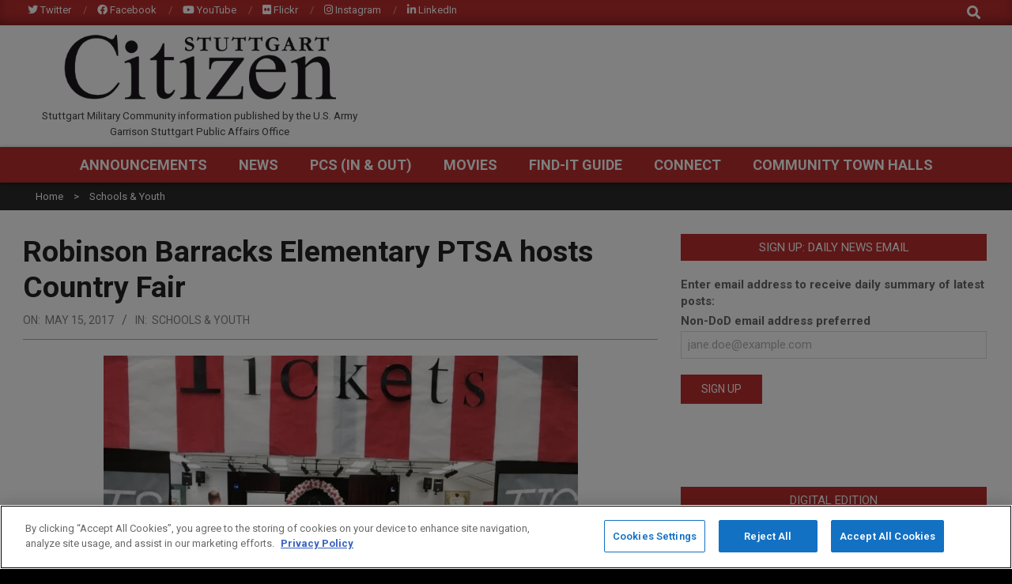

--- FILE ---
content_type: text/html; charset=utf-8
request_url: https://www.google.com/recaptcha/api2/anchor?ar=1&k=6Le6pYIUAAAAANF2osfkAIlAcsu2oyw30_uwpuEC&co=aHR0cHM6Ly93d3cuc3R1dHRnYXJ0Y2l0aXplbi5jb206NDQz&hl=en&v=PoyoqOPhxBO7pBk68S4YbpHZ&size=invisible&anchor-ms=20000&execute-ms=30000&cb=oxxpp6l0s11a
body_size: 48799
content:
<!DOCTYPE HTML><html dir="ltr" lang="en"><head><meta http-equiv="Content-Type" content="text/html; charset=UTF-8">
<meta http-equiv="X-UA-Compatible" content="IE=edge">
<title>reCAPTCHA</title>
<style type="text/css">
/* cyrillic-ext */
@font-face {
  font-family: 'Roboto';
  font-style: normal;
  font-weight: 400;
  font-stretch: 100%;
  src: url(//fonts.gstatic.com/s/roboto/v48/KFO7CnqEu92Fr1ME7kSn66aGLdTylUAMa3GUBHMdazTgWw.woff2) format('woff2');
  unicode-range: U+0460-052F, U+1C80-1C8A, U+20B4, U+2DE0-2DFF, U+A640-A69F, U+FE2E-FE2F;
}
/* cyrillic */
@font-face {
  font-family: 'Roboto';
  font-style: normal;
  font-weight: 400;
  font-stretch: 100%;
  src: url(//fonts.gstatic.com/s/roboto/v48/KFO7CnqEu92Fr1ME7kSn66aGLdTylUAMa3iUBHMdazTgWw.woff2) format('woff2');
  unicode-range: U+0301, U+0400-045F, U+0490-0491, U+04B0-04B1, U+2116;
}
/* greek-ext */
@font-face {
  font-family: 'Roboto';
  font-style: normal;
  font-weight: 400;
  font-stretch: 100%;
  src: url(//fonts.gstatic.com/s/roboto/v48/KFO7CnqEu92Fr1ME7kSn66aGLdTylUAMa3CUBHMdazTgWw.woff2) format('woff2');
  unicode-range: U+1F00-1FFF;
}
/* greek */
@font-face {
  font-family: 'Roboto';
  font-style: normal;
  font-weight: 400;
  font-stretch: 100%;
  src: url(//fonts.gstatic.com/s/roboto/v48/KFO7CnqEu92Fr1ME7kSn66aGLdTylUAMa3-UBHMdazTgWw.woff2) format('woff2');
  unicode-range: U+0370-0377, U+037A-037F, U+0384-038A, U+038C, U+038E-03A1, U+03A3-03FF;
}
/* math */
@font-face {
  font-family: 'Roboto';
  font-style: normal;
  font-weight: 400;
  font-stretch: 100%;
  src: url(//fonts.gstatic.com/s/roboto/v48/KFO7CnqEu92Fr1ME7kSn66aGLdTylUAMawCUBHMdazTgWw.woff2) format('woff2');
  unicode-range: U+0302-0303, U+0305, U+0307-0308, U+0310, U+0312, U+0315, U+031A, U+0326-0327, U+032C, U+032F-0330, U+0332-0333, U+0338, U+033A, U+0346, U+034D, U+0391-03A1, U+03A3-03A9, U+03B1-03C9, U+03D1, U+03D5-03D6, U+03F0-03F1, U+03F4-03F5, U+2016-2017, U+2034-2038, U+203C, U+2040, U+2043, U+2047, U+2050, U+2057, U+205F, U+2070-2071, U+2074-208E, U+2090-209C, U+20D0-20DC, U+20E1, U+20E5-20EF, U+2100-2112, U+2114-2115, U+2117-2121, U+2123-214F, U+2190, U+2192, U+2194-21AE, U+21B0-21E5, U+21F1-21F2, U+21F4-2211, U+2213-2214, U+2216-22FF, U+2308-230B, U+2310, U+2319, U+231C-2321, U+2336-237A, U+237C, U+2395, U+239B-23B7, U+23D0, U+23DC-23E1, U+2474-2475, U+25AF, U+25B3, U+25B7, U+25BD, U+25C1, U+25CA, U+25CC, U+25FB, U+266D-266F, U+27C0-27FF, U+2900-2AFF, U+2B0E-2B11, U+2B30-2B4C, U+2BFE, U+3030, U+FF5B, U+FF5D, U+1D400-1D7FF, U+1EE00-1EEFF;
}
/* symbols */
@font-face {
  font-family: 'Roboto';
  font-style: normal;
  font-weight: 400;
  font-stretch: 100%;
  src: url(//fonts.gstatic.com/s/roboto/v48/KFO7CnqEu92Fr1ME7kSn66aGLdTylUAMaxKUBHMdazTgWw.woff2) format('woff2');
  unicode-range: U+0001-000C, U+000E-001F, U+007F-009F, U+20DD-20E0, U+20E2-20E4, U+2150-218F, U+2190, U+2192, U+2194-2199, U+21AF, U+21E6-21F0, U+21F3, U+2218-2219, U+2299, U+22C4-22C6, U+2300-243F, U+2440-244A, U+2460-24FF, U+25A0-27BF, U+2800-28FF, U+2921-2922, U+2981, U+29BF, U+29EB, U+2B00-2BFF, U+4DC0-4DFF, U+FFF9-FFFB, U+10140-1018E, U+10190-1019C, U+101A0, U+101D0-101FD, U+102E0-102FB, U+10E60-10E7E, U+1D2C0-1D2D3, U+1D2E0-1D37F, U+1F000-1F0FF, U+1F100-1F1AD, U+1F1E6-1F1FF, U+1F30D-1F30F, U+1F315, U+1F31C, U+1F31E, U+1F320-1F32C, U+1F336, U+1F378, U+1F37D, U+1F382, U+1F393-1F39F, U+1F3A7-1F3A8, U+1F3AC-1F3AF, U+1F3C2, U+1F3C4-1F3C6, U+1F3CA-1F3CE, U+1F3D4-1F3E0, U+1F3ED, U+1F3F1-1F3F3, U+1F3F5-1F3F7, U+1F408, U+1F415, U+1F41F, U+1F426, U+1F43F, U+1F441-1F442, U+1F444, U+1F446-1F449, U+1F44C-1F44E, U+1F453, U+1F46A, U+1F47D, U+1F4A3, U+1F4B0, U+1F4B3, U+1F4B9, U+1F4BB, U+1F4BF, U+1F4C8-1F4CB, U+1F4D6, U+1F4DA, U+1F4DF, U+1F4E3-1F4E6, U+1F4EA-1F4ED, U+1F4F7, U+1F4F9-1F4FB, U+1F4FD-1F4FE, U+1F503, U+1F507-1F50B, U+1F50D, U+1F512-1F513, U+1F53E-1F54A, U+1F54F-1F5FA, U+1F610, U+1F650-1F67F, U+1F687, U+1F68D, U+1F691, U+1F694, U+1F698, U+1F6AD, U+1F6B2, U+1F6B9-1F6BA, U+1F6BC, U+1F6C6-1F6CF, U+1F6D3-1F6D7, U+1F6E0-1F6EA, U+1F6F0-1F6F3, U+1F6F7-1F6FC, U+1F700-1F7FF, U+1F800-1F80B, U+1F810-1F847, U+1F850-1F859, U+1F860-1F887, U+1F890-1F8AD, U+1F8B0-1F8BB, U+1F8C0-1F8C1, U+1F900-1F90B, U+1F93B, U+1F946, U+1F984, U+1F996, U+1F9E9, U+1FA00-1FA6F, U+1FA70-1FA7C, U+1FA80-1FA89, U+1FA8F-1FAC6, U+1FACE-1FADC, U+1FADF-1FAE9, U+1FAF0-1FAF8, U+1FB00-1FBFF;
}
/* vietnamese */
@font-face {
  font-family: 'Roboto';
  font-style: normal;
  font-weight: 400;
  font-stretch: 100%;
  src: url(//fonts.gstatic.com/s/roboto/v48/KFO7CnqEu92Fr1ME7kSn66aGLdTylUAMa3OUBHMdazTgWw.woff2) format('woff2');
  unicode-range: U+0102-0103, U+0110-0111, U+0128-0129, U+0168-0169, U+01A0-01A1, U+01AF-01B0, U+0300-0301, U+0303-0304, U+0308-0309, U+0323, U+0329, U+1EA0-1EF9, U+20AB;
}
/* latin-ext */
@font-face {
  font-family: 'Roboto';
  font-style: normal;
  font-weight: 400;
  font-stretch: 100%;
  src: url(//fonts.gstatic.com/s/roboto/v48/KFO7CnqEu92Fr1ME7kSn66aGLdTylUAMa3KUBHMdazTgWw.woff2) format('woff2');
  unicode-range: U+0100-02BA, U+02BD-02C5, U+02C7-02CC, U+02CE-02D7, U+02DD-02FF, U+0304, U+0308, U+0329, U+1D00-1DBF, U+1E00-1E9F, U+1EF2-1EFF, U+2020, U+20A0-20AB, U+20AD-20C0, U+2113, U+2C60-2C7F, U+A720-A7FF;
}
/* latin */
@font-face {
  font-family: 'Roboto';
  font-style: normal;
  font-weight: 400;
  font-stretch: 100%;
  src: url(//fonts.gstatic.com/s/roboto/v48/KFO7CnqEu92Fr1ME7kSn66aGLdTylUAMa3yUBHMdazQ.woff2) format('woff2');
  unicode-range: U+0000-00FF, U+0131, U+0152-0153, U+02BB-02BC, U+02C6, U+02DA, U+02DC, U+0304, U+0308, U+0329, U+2000-206F, U+20AC, U+2122, U+2191, U+2193, U+2212, U+2215, U+FEFF, U+FFFD;
}
/* cyrillic-ext */
@font-face {
  font-family: 'Roboto';
  font-style: normal;
  font-weight: 500;
  font-stretch: 100%;
  src: url(//fonts.gstatic.com/s/roboto/v48/KFO7CnqEu92Fr1ME7kSn66aGLdTylUAMa3GUBHMdazTgWw.woff2) format('woff2');
  unicode-range: U+0460-052F, U+1C80-1C8A, U+20B4, U+2DE0-2DFF, U+A640-A69F, U+FE2E-FE2F;
}
/* cyrillic */
@font-face {
  font-family: 'Roboto';
  font-style: normal;
  font-weight: 500;
  font-stretch: 100%;
  src: url(//fonts.gstatic.com/s/roboto/v48/KFO7CnqEu92Fr1ME7kSn66aGLdTylUAMa3iUBHMdazTgWw.woff2) format('woff2');
  unicode-range: U+0301, U+0400-045F, U+0490-0491, U+04B0-04B1, U+2116;
}
/* greek-ext */
@font-face {
  font-family: 'Roboto';
  font-style: normal;
  font-weight: 500;
  font-stretch: 100%;
  src: url(//fonts.gstatic.com/s/roboto/v48/KFO7CnqEu92Fr1ME7kSn66aGLdTylUAMa3CUBHMdazTgWw.woff2) format('woff2');
  unicode-range: U+1F00-1FFF;
}
/* greek */
@font-face {
  font-family: 'Roboto';
  font-style: normal;
  font-weight: 500;
  font-stretch: 100%;
  src: url(//fonts.gstatic.com/s/roboto/v48/KFO7CnqEu92Fr1ME7kSn66aGLdTylUAMa3-UBHMdazTgWw.woff2) format('woff2');
  unicode-range: U+0370-0377, U+037A-037F, U+0384-038A, U+038C, U+038E-03A1, U+03A3-03FF;
}
/* math */
@font-face {
  font-family: 'Roboto';
  font-style: normal;
  font-weight: 500;
  font-stretch: 100%;
  src: url(//fonts.gstatic.com/s/roboto/v48/KFO7CnqEu92Fr1ME7kSn66aGLdTylUAMawCUBHMdazTgWw.woff2) format('woff2');
  unicode-range: U+0302-0303, U+0305, U+0307-0308, U+0310, U+0312, U+0315, U+031A, U+0326-0327, U+032C, U+032F-0330, U+0332-0333, U+0338, U+033A, U+0346, U+034D, U+0391-03A1, U+03A3-03A9, U+03B1-03C9, U+03D1, U+03D5-03D6, U+03F0-03F1, U+03F4-03F5, U+2016-2017, U+2034-2038, U+203C, U+2040, U+2043, U+2047, U+2050, U+2057, U+205F, U+2070-2071, U+2074-208E, U+2090-209C, U+20D0-20DC, U+20E1, U+20E5-20EF, U+2100-2112, U+2114-2115, U+2117-2121, U+2123-214F, U+2190, U+2192, U+2194-21AE, U+21B0-21E5, U+21F1-21F2, U+21F4-2211, U+2213-2214, U+2216-22FF, U+2308-230B, U+2310, U+2319, U+231C-2321, U+2336-237A, U+237C, U+2395, U+239B-23B7, U+23D0, U+23DC-23E1, U+2474-2475, U+25AF, U+25B3, U+25B7, U+25BD, U+25C1, U+25CA, U+25CC, U+25FB, U+266D-266F, U+27C0-27FF, U+2900-2AFF, U+2B0E-2B11, U+2B30-2B4C, U+2BFE, U+3030, U+FF5B, U+FF5D, U+1D400-1D7FF, U+1EE00-1EEFF;
}
/* symbols */
@font-face {
  font-family: 'Roboto';
  font-style: normal;
  font-weight: 500;
  font-stretch: 100%;
  src: url(//fonts.gstatic.com/s/roboto/v48/KFO7CnqEu92Fr1ME7kSn66aGLdTylUAMaxKUBHMdazTgWw.woff2) format('woff2');
  unicode-range: U+0001-000C, U+000E-001F, U+007F-009F, U+20DD-20E0, U+20E2-20E4, U+2150-218F, U+2190, U+2192, U+2194-2199, U+21AF, U+21E6-21F0, U+21F3, U+2218-2219, U+2299, U+22C4-22C6, U+2300-243F, U+2440-244A, U+2460-24FF, U+25A0-27BF, U+2800-28FF, U+2921-2922, U+2981, U+29BF, U+29EB, U+2B00-2BFF, U+4DC0-4DFF, U+FFF9-FFFB, U+10140-1018E, U+10190-1019C, U+101A0, U+101D0-101FD, U+102E0-102FB, U+10E60-10E7E, U+1D2C0-1D2D3, U+1D2E0-1D37F, U+1F000-1F0FF, U+1F100-1F1AD, U+1F1E6-1F1FF, U+1F30D-1F30F, U+1F315, U+1F31C, U+1F31E, U+1F320-1F32C, U+1F336, U+1F378, U+1F37D, U+1F382, U+1F393-1F39F, U+1F3A7-1F3A8, U+1F3AC-1F3AF, U+1F3C2, U+1F3C4-1F3C6, U+1F3CA-1F3CE, U+1F3D4-1F3E0, U+1F3ED, U+1F3F1-1F3F3, U+1F3F5-1F3F7, U+1F408, U+1F415, U+1F41F, U+1F426, U+1F43F, U+1F441-1F442, U+1F444, U+1F446-1F449, U+1F44C-1F44E, U+1F453, U+1F46A, U+1F47D, U+1F4A3, U+1F4B0, U+1F4B3, U+1F4B9, U+1F4BB, U+1F4BF, U+1F4C8-1F4CB, U+1F4D6, U+1F4DA, U+1F4DF, U+1F4E3-1F4E6, U+1F4EA-1F4ED, U+1F4F7, U+1F4F9-1F4FB, U+1F4FD-1F4FE, U+1F503, U+1F507-1F50B, U+1F50D, U+1F512-1F513, U+1F53E-1F54A, U+1F54F-1F5FA, U+1F610, U+1F650-1F67F, U+1F687, U+1F68D, U+1F691, U+1F694, U+1F698, U+1F6AD, U+1F6B2, U+1F6B9-1F6BA, U+1F6BC, U+1F6C6-1F6CF, U+1F6D3-1F6D7, U+1F6E0-1F6EA, U+1F6F0-1F6F3, U+1F6F7-1F6FC, U+1F700-1F7FF, U+1F800-1F80B, U+1F810-1F847, U+1F850-1F859, U+1F860-1F887, U+1F890-1F8AD, U+1F8B0-1F8BB, U+1F8C0-1F8C1, U+1F900-1F90B, U+1F93B, U+1F946, U+1F984, U+1F996, U+1F9E9, U+1FA00-1FA6F, U+1FA70-1FA7C, U+1FA80-1FA89, U+1FA8F-1FAC6, U+1FACE-1FADC, U+1FADF-1FAE9, U+1FAF0-1FAF8, U+1FB00-1FBFF;
}
/* vietnamese */
@font-face {
  font-family: 'Roboto';
  font-style: normal;
  font-weight: 500;
  font-stretch: 100%;
  src: url(//fonts.gstatic.com/s/roboto/v48/KFO7CnqEu92Fr1ME7kSn66aGLdTylUAMa3OUBHMdazTgWw.woff2) format('woff2');
  unicode-range: U+0102-0103, U+0110-0111, U+0128-0129, U+0168-0169, U+01A0-01A1, U+01AF-01B0, U+0300-0301, U+0303-0304, U+0308-0309, U+0323, U+0329, U+1EA0-1EF9, U+20AB;
}
/* latin-ext */
@font-face {
  font-family: 'Roboto';
  font-style: normal;
  font-weight: 500;
  font-stretch: 100%;
  src: url(//fonts.gstatic.com/s/roboto/v48/KFO7CnqEu92Fr1ME7kSn66aGLdTylUAMa3KUBHMdazTgWw.woff2) format('woff2');
  unicode-range: U+0100-02BA, U+02BD-02C5, U+02C7-02CC, U+02CE-02D7, U+02DD-02FF, U+0304, U+0308, U+0329, U+1D00-1DBF, U+1E00-1E9F, U+1EF2-1EFF, U+2020, U+20A0-20AB, U+20AD-20C0, U+2113, U+2C60-2C7F, U+A720-A7FF;
}
/* latin */
@font-face {
  font-family: 'Roboto';
  font-style: normal;
  font-weight: 500;
  font-stretch: 100%;
  src: url(//fonts.gstatic.com/s/roboto/v48/KFO7CnqEu92Fr1ME7kSn66aGLdTylUAMa3yUBHMdazQ.woff2) format('woff2');
  unicode-range: U+0000-00FF, U+0131, U+0152-0153, U+02BB-02BC, U+02C6, U+02DA, U+02DC, U+0304, U+0308, U+0329, U+2000-206F, U+20AC, U+2122, U+2191, U+2193, U+2212, U+2215, U+FEFF, U+FFFD;
}
/* cyrillic-ext */
@font-face {
  font-family: 'Roboto';
  font-style: normal;
  font-weight: 900;
  font-stretch: 100%;
  src: url(//fonts.gstatic.com/s/roboto/v48/KFO7CnqEu92Fr1ME7kSn66aGLdTylUAMa3GUBHMdazTgWw.woff2) format('woff2');
  unicode-range: U+0460-052F, U+1C80-1C8A, U+20B4, U+2DE0-2DFF, U+A640-A69F, U+FE2E-FE2F;
}
/* cyrillic */
@font-face {
  font-family: 'Roboto';
  font-style: normal;
  font-weight: 900;
  font-stretch: 100%;
  src: url(//fonts.gstatic.com/s/roboto/v48/KFO7CnqEu92Fr1ME7kSn66aGLdTylUAMa3iUBHMdazTgWw.woff2) format('woff2');
  unicode-range: U+0301, U+0400-045F, U+0490-0491, U+04B0-04B1, U+2116;
}
/* greek-ext */
@font-face {
  font-family: 'Roboto';
  font-style: normal;
  font-weight: 900;
  font-stretch: 100%;
  src: url(//fonts.gstatic.com/s/roboto/v48/KFO7CnqEu92Fr1ME7kSn66aGLdTylUAMa3CUBHMdazTgWw.woff2) format('woff2');
  unicode-range: U+1F00-1FFF;
}
/* greek */
@font-face {
  font-family: 'Roboto';
  font-style: normal;
  font-weight: 900;
  font-stretch: 100%;
  src: url(//fonts.gstatic.com/s/roboto/v48/KFO7CnqEu92Fr1ME7kSn66aGLdTylUAMa3-UBHMdazTgWw.woff2) format('woff2');
  unicode-range: U+0370-0377, U+037A-037F, U+0384-038A, U+038C, U+038E-03A1, U+03A3-03FF;
}
/* math */
@font-face {
  font-family: 'Roboto';
  font-style: normal;
  font-weight: 900;
  font-stretch: 100%;
  src: url(//fonts.gstatic.com/s/roboto/v48/KFO7CnqEu92Fr1ME7kSn66aGLdTylUAMawCUBHMdazTgWw.woff2) format('woff2');
  unicode-range: U+0302-0303, U+0305, U+0307-0308, U+0310, U+0312, U+0315, U+031A, U+0326-0327, U+032C, U+032F-0330, U+0332-0333, U+0338, U+033A, U+0346, U+034D, U+0391-03A1, U+03A3-03A9, U+03B1-03C9, U+03D1, U+03D5-03D6, U+03F0-03F1, U+03F4-03F5, U+2016-2017, U+2034-2038, U+203C, U+2040, U+2043, U+2047, U+2050, U+2057, U+205F, U+2070-2071, U+2074-208E, U+2090-209C, U+20D0-20DC, U+20E1, U+20E5-20EF, U+2100-2112, U+2114-2115, U+2117-2121, U+2123-214F, U+2190, U+2192, U+2194-21AE, U+21B0-21E5, U+21F1-21F2, U+21F4-2211, U+2213-2214, U+2216-22FF, U+2308-230B, U+2310, U+2319, U+231C-2321, U+2336-237A, U+237C, U+2395, U+239B-23B7, U+23D0, U+23DC-23E1, U+2474-2475, U+25AF, U+25B3, U+25B7, U+25BD, U+25C1, U+25CA, U+25CC, U+25FB, U+266D-266F, U+27C0-27FF, U+2900-2AFF, U+2B0E-2B11, U+2B30-2B4C, U+2BFE, U+3030, U+FF5B, U+FF5D, U+1D400-1D7FF, U+1EE00-1EEFF;
}
/* symbols */
@font-face {
  font-family: 'Roboto';
  font-style: normal;
  font-weight: 900;
  font-stretch: 100%;
  src: url(//fonts.gstatic.com/s/roboto/v48/KFO7CnqEu92Fr1ME7kSn66aGLdTylUAMaxKUBHMdazTgWw.woff2) format('woff2');
  unicode-range: U+0001-000C, U+000E-001F, U+007F-009F, U+20DD-20E0, U+20E2-20E4, U+2150-218F, U+2190, U+2192, U+2194-2199, U+21AF, U+21E6-21F0, U+21F3, U+2218-2219, U+2299, U+22C4-22C6, U+2300-243F, U+2440-244A, U+2460-24FF, U+25A0-27BF, U+2800-28FF, U+2921-2922, U+2981, U+29BF, U+29EB, U+2B00-2BFF, U+4DC0-4DFF, U+FFF9-FFFB, U+10140-1018E, U+10190-1019C, U+101A0, U+101D0-101FD, U+102E0-102FB, U+10E60-10E7E, U+1D2C0-1D2D3, U+1D2E0-1D37F, U+1F000-1F0FF, U+1F100-1F1AD, U+1F1E6-1F1FF, U+1F30D-1F30F, U+1F315, U+1F31C, U+1F31E, U+1F320-1F32C, U+1F336, U+1F378, U+1F37D, U+1F382, U+1F393-1F39F, U+1F3A7-1F3A8, U+1F3AC-1F3AF, U+1F3C2, U+1F3C4-1F3C6, U+1F3CA-1F3CE, U+1F3D4-1F3E0, U+1F3ED, U+1F3F1-1F3F3, U+1F3F5-1F3F7, U+1F408, U+1F415, U+1F41F, U+1F426, U+1F43F, U+1F441-1F442, U+1F444, U+1F446-1F449, U+1F44C-1F44E, U+1F453, U+1F46A, U+1F47D, U+1F4A3, U+1F4B0, U+1F4B3, U+1F4B9, U+1F4BB, U+1F4BF, U+1F4C8-1F4CB, U+1F4D6, U+1F4DA, U+1F4DF, U+1F4E3-1F4E6, U+1F4EA-1F4ED, U+1F4F7, U+1F4F9-1F4FB, U+1F4FD-1F4FE, U+1F503, U+1F507-1F50B, U+1F50D, U+1F512-1F513, U+1F53E-1F54A, U+1F54F-1F5FA, U+1F610, U+1F650-1F67F, U+1F687, U+1F68D, U+1F691, U+1F694, U+1F698, U+1F6AD, U+1F6B2, U+1F6B9-1F6BA, U+1F6BC, U+1F6C6-1F6CF, U+1F6D3-1F6D7, U+1F6E0-1F6EA, U+1F6F0-1F6F3, U+1F6F7-1F6FC, U+1F700-1F7FF, U+1F800-1F80B, U+1F810-1F847, U+1F850-1F859, U+1F860-1F887, U+1F890-1F8AD, U+1F8B0-1F8BB, U+1F8C0-1F8C1, U+1F900-1F90B, U+1F93B, U+1F946, U+1F984, U+1F996, U+1F9E9, U+1FA00-1FA6F, U+1FA70-1FA7C, U+1FA80-1FA89, U+1FA8F-1FAC6, U+1FACE-1FADC, U+1FADF-1FAE9, U+1FAF0-1FAF8, U+1FB00-1FBFF;
}
/* vietnamese */
@font-face {
  font-family: 'Roboto';
  font-style: normal;
  font-weight: 900;
  font-stretch: 100%;
  src: url(//fonts.gstatic.com/s/roboto/v48/KFO7CnqEu92Fr1ME7kSn66aGLdTylUAMa3OUBHMdazTgWw.woff2) format('woff2');
  unicode-range: U+0102-0103, U+0110-0111, U+0128-0129, U+0168-0169, U+01A0-01A1, U+01AF-01B0, U+0300-0301, U+0303-0304, U+0308-0309, U+0323, U+0329, U+1EA0-1EF9, U+20AB;
}
/* latin-ext */
@font-face {
  font-family: 'Roboto';
  font-style: normal;
  font-weight: 900;
  font-stretch: 100%;
  src: url(//fonts.gstatic.com/s/roboto/v48/KFO7CnqEu92Fr1ME7kSn66aGLdTylUAMa3KUBHMdazTgWw.woff2) format('woff2');
  unicode-range: U+0100-02BA, U+02BD-02C5, U+02C7-02CC, U+02CE-02D7, U+02DD-02FF, U+0304, U+0308, U+0329, U+1D00-1DBF, U+1E00-1E9F, U+1EF2-1EFF, U+2020, U+20A0-20AB, U+20AD-20C0, U+2113, U+2C60-2C7F, U+A720-A7FF;
}
/* latin */
@font-face {
  font-family: 'Roboto';
  font-style: normal;
  font-weight: 900;
  font-stretch: 100%;
  src: url(//fonts.gstatic.com/s/roboto/v48/KFO7CnqEu92Fr1ME7kSn66aGLdTylUAMa3yUBHMdazQ.woff2) format('woff2');
  unicode-range: U+0000-00FF, U+0131, U+0152-0153, U+02BB-02BC, U+02C6, U+02DA, U+02DC, U+0304, U+0308, U+0329, U+2000-206F, U+20AC, U+2122, U+2191, U+2193, U+2212, U+2215, U+FEFF, U+FFFD;
}

</style>
<link rel="stylesheet" type="text/css" href="https://www.gstatic.com/recaptcha/releases/PoyoqOPhxBO7pBk68S4YbpHZ/styles__ltr.css">
<script nonce="ZGAsjtfJbvspc4Ux6icC-Q" type="text/javascript">window['__recaptcha_api'] = 'https://www.google.com/recaptcha/api2/';</script>
<script type="text/javascript" src="https://www.gstatic.com/recaptcha/releases/PoyoqOPhxBO7pBk68S4YbpHZ/recaptcha__en.js" nonce="ZGAsjtfJbvspc4Ux6icC-Q">
      
    </script></head>
<body><div id="rc-anchor-alert" class="rc-anchor-alert"></div>
<input type="hidden" id="recaptcha-token" value="[base64]">
<script type="text/javascript" nonce="ZGAsjtfJbvspc4Ux6icC-Q">
      recaptcha.anchor.Main.init("[\x22ainput\x22,[\x22bgdata\x22,\x22\x22,\[base64]/[base64]/[base64]/[base64]/[base64]/[base64]/KGcoTywyNTMsTy5PKSxVRyhPLEMpKTpnKE8sMjUzLEMpLE8pKSxsKSksTykpfSxieT1mdW5jdGlvbihDLE8sdSxsKXtmb3IobD0odT1SKEMpLDApO08+MDtPLS0pbD1sPDw4fFooQyk7ZyhDLHUsbCl9LFVHPWZ1bmN0aW9uKEMsTyl7Qy5pLmxlbmd0aD4xMDQ/[base64]/[base64]/[base64]/[base64]/[base64]/[base64]/[base64]\\u003d\x22,\[base64]\\u003d\x22,\x22MnDCnMKbw4Fqwq5pw5rCvsKGKkJtJsOYMMKTDXvDry3DicK0wqcEwpFrwr/CgVQqSU/CscKkwq/DuMKgw6vCjSQsFEwQw5Unw5XCh11/PUfCsXfDjsOcw5rDngjCjsO2B17CgsK9Sy3Do8Onw4cLQsOPw77CumfDocOxFcKeZMOZwpPDj1fCncKAQMONw7zDtAlPw4BrWMOEwpvDoVQ/wpIcwpzCnkrDkDIUw47CgmnDgQ4DKsKwNCjCp2t3H8KXD3sBBsKeGMKVWBfCgT/Do8ODSXpiw6lUwpgJB8Kyw5bCkMKdRkLCtMOLw6QIw5s1wo5zcQrCpcO0wqAHwrfDmCXCuTPCgsOhI8Kofgl8UQhpw7TDsx0Lw53DvMKowoTDtzRsOVfCs8ODBcKWwrZ4YXoJfcKAKsODDR1/XEjDvcOnZW1EwpJIwpE0BcKDw7LDjsO/GcOUw64SRsO5wqLCvWrDvzp/[base64]/LUlaw5bCnAnDpGjCr8KnCMKJwoYgUcOvwp3CoGjDnSoew7jCmMK/Zn03woLCsktnU8K0BkzDq8OnM8OywoUZwocvwpQHw47DkzzCncK1w5M2w47CgcKNw7NKdQ7CojjCrcO4w7VVw7nClnfChcOVwq3CuzxVesKowpR3w78Ew65kUmfDpXtPWSXCusO9wqXCuGlNwrYcw5oIwpHCoMO3TsKHInPDv8O0w6zDn8OKD8KeZw/DoTZIVcKpM3pLw6nDiFzDgsOzwo5uNjYYw4Q4w5bCisOQwpjDmcKxw7gPIMOAw4F8wpnDtMO+HsKMwrEPQW7CnxzCuMOdwrzDrxAdwqxncsOgwqXDhMKaccOcw4JOw5/[base64]/[base64]/Ci8KwYmQIwopfwrl8F8OLIlY4w73CjsKAwqQYwpHDkzvDhsOTPlAZdTU0w7omAcKhw4LCkFgcw5TChm8CZCPCg8OMwrXCg8KswrU+woXCmxlSwoXCocOiJ8KgwoAxwqfDgC/DocOxFyd1HMOTw4YlYmpCwpNdJRFBMsK+WsOtwpvDs8K2ASwMYGpoOsOKw7Mawq1qBBTCkg8Iw7HDimgWw4ZCw6DDnGhEY13CpMKEw4RjE8OAw4XDo1DCkMKkwq3DssORG8KkwrTCtxttwpxvdMKIw4nDi8OlHXkvw6nDlFXCiMObIz/DqsOjwpHDrsOIwoHDkzjDrsK+w7zCrUcsO2YgZTBLCMKFBmU1Qz9VKyTCvzXDrWR6w6XDkCcCEsOEw483wrDCoTPDky/DjMKHwo9JAGEMdsO6ZBbCpMOTKj7DscOww7l1wp0uMcOdw5JLf8O/RDlXesOkwqPCqRlGw73CrQfDg0bClUvDrsOIwqNQw5bCtS3DsApvw48awq7Dj8OMwo0IUXrDmMKgdRNNYVRlwotEGl7CusOkdcK/C01fwqRawpNUGcKGTcO4w7nDg8Kuw7DDiBgOZcKXF2LCkkxGMSAjwrBIakIrd8K9HWljT3BzUkhwcykAPMOOGiZ7wqPDjEXDgsKBw502wrjDpBfDrlRhWMK7w7vCoW4wI8KdbUvCtcOhwqUNw77Ct1khwqHCrMOUw5rDlsOOOMK3wqbDiH9/OcO6wrlSwqwbwpJrI1kaNmg7GMKPwrPDi8KKPMOEwqzCp213w7/Cs0oSw7Fyw4s3w7EGbsOmOcOswrZJZsO+wpdDTgcJw78xEhQWw70DcMK9wpLDsw/Du8KwwpnCgzPCihrCh8OEa8OtZ8KHwqIcwq0QDcKqwqsIWcKUwrYxwofDim/DunhVKgDDggg8HMKNwpLDqMO5RxzDtgVnwoIdwo0/wpbCrUgQbH3DlcO1wqA7wr3Dh8KXw5FKd3BMw5PDssOXw4XDmcKiwoopRcKHw4nDucKNd8ObJsKdLh8NfsKYwpXCkFowwp3DsQUWw5V6w5zDjj50b8KLJsOJW8OFRsOXw4NBI8ODAwnDm8O2LsKhw7UCdmvDusKXw4nDiQPDp1cKVH8vO3UGw4zDukTCrE/DkcOcIXDDizbDu37CthDCg8KVwo8sw4AHQlkHwqjCgHQxw4DCtsOGwqfDg0IGw6vDm1EWfHZQw4hqasK0wp3CiG7CnnDCg8Omw7QMwq0zfsONw6jDq38Ww4VxHHcgwpZsEwYbc2Flw4E0VcKdEMKfFHQLRsKMaCvCkE/CjjXCi8KqwqvCqMK4wodLwrA8QcOlUMO+MzQ6wrx8wqBKCTrDtsOgIHImwpTDtUnDrzPCg2XCjBPDs8Olw44zwrdtw7Iyal3ChDvDgS/Di8OjTAkhWsO1WWkcTR/[base64]/Dsl8zasO9wqVFwpcRw4nCrH9DD8K3wqpOL8OowrEZd2BJw5XDscKBD8KtwqHDuMK2DMOXEiHDh8O4wpkRwoLDnsKYw73Dr8KnScOGSCtgw50NXcOUPcKLbRdbwp8EMF7CqUoJbgp/w5vChcKewpd+wq7CiMOncTLCkQjCrsKiPMOqw6jCpG7CrMOlFsOLF8OVRi5hw645QsKXDcOTAcOrw7TDvBzDocKRw5VoDsOvOFvDo0xMwr4UScO4bBtGasOlwptcV23CrGjDk2XCsg7Ci2F9wqgRw4rDjxzCi3kmwpRqwovCiU3Ds8Oefn/Dnw7CvcO1w6HDpsKxEH3DrMKGw6Mhw4DDpsKkw47DjWthHwgow5pnw4ouXS3CiQcNw7XCpMO2HyxYEMKawqDCnWQbwr92GcOzw4lPbEjDr2zCgsOWF8KDX1FVH8KrwpZ2wrTCsRx7DHk4GTxPwq7Du1kaw4IuwqFjHVjDlsO7w5/CsSA0S8KzVcKLwrgwGV0EwqsxOcKZZ8KvTSZTIRvDm8KFwoXCt8KxU8O7w7XCjAY/wp3Di8KJWsK8wqpwwovDozMEwpHCk8KhXsOePsKZwqjCvcKNQMKxwpVPw43CtMOUdw5Fw6nCm0xEw7pyCXNrwo7DvAvCvGTDrcKMYjnCmMODRRtoYwYnwqEYLjsXXsO1X1JOM3M7LxZvOsOCKcO2DsKDb8Krwr4wK8O+IMOtL0PDpMO3PCTCnB/DgcO8d8OIFUN6UMKqQDbCjcOiRsOBw5t4XsK7N07CtkZqXsKCwoPCrWDDvcOyVSYuOUrCnz9Wwo49Q8KSwrXDt3NXw4M/wqHCkV3ChBLCmR3DscOCwpMNIsK9JcOgw6t8wqPDiSnDhMKqw7nDnsOaMcK7UsKeMDQ7wpLClybCpjfDs0E6w6EDw7rCm8Oxw610KcK7Z8ONw6nDvsKgVMKVwprCuwbDtnnCsWLCoHQuwoJ/JsKXwq58bVF3wojDllVJZRLDuTbCssOXZ0tfw7DCqHjDqXptwpJTwoHCvMKFw6d5QMK6PsK9YcOaw7oPwrHCnRE+DsK0BsKMw5vCncO4wrHDosOta8KMw53DnsOow6fDsMKrwrpBwohkEQALIcKNw7/DucO9EGx4D1A2w7E7PBnDocOXIMO0wo3Ch8Ktw4nDrMO7EcOrJRHDt8KhMMOSYwHDr8KXw4BfwpvDhcOLw4bDng3Ch1zDgcKKYQ7Dv0DCjX98wonCoMOJw4Irw7TCvsK+D8KZwo3CncKEwr1WXsKqw4/DpTXDmWDDm3jDnQDDnMOUCsKRw5/Dv8OpwpvDrMOnw5jDk1HCr8OnGcO2VUHCm8O0L8KawpcPD1pSNMOwRMO5IycvTGnDk8K1wqbCpcOTwqcgw54CJiHDtXrDmkjDq8Oywp7DhnIsw7NzeRAZw5DDiDnDkwtABWjDtxBVw5vCgzTCv8K6wqfDqzXCgcO3w4pqw5Egwpdvwr/DtcOrw6bCujFPLh5pYgEUwobDqsKrwrPCrMKEw4TDiQTCkTMyci9YGMK/LXHDpAY9w6XDgsK0O8Ovw4FGPsKPwrLDrMKUwooiw6LCv8Otw63DtcOmT8KPaWjCgMKKw43CqDzDuS/CrsK7wqPDsQJ4wo4Jw5wdwpXDoMOhQiRFeQHDrsKALi/ChMK5w67Dh2YCw6DDm0/DrMKmworDhVTCvAxrIH8QwqHDkW3CnUN5UcOswqcmIDPDr0cPdMOIw57DsGwiwprCs8OFNiLCg2PCtMKTQcKsPFDDpMOlNQosflYSdGx/wo3Ciw/CghN8w7TCtDXChkdgC8K5wqbDmlzDrXsLw77DosOdOVHClMOzYsOmDWgiYRfCuRZcwpkYw6XDgFzCr3UywpXDocKEW8KsC8K3w7nDuMK1w4pwJMOpccKaZmnDsA7DhmRpV37CkMK4wrMqal5Ew4vDkmAoRS7CsEU/FMOoQFt9woDCqzPCnQYFw4xrwptoMQvDrMKmAFMrCQZSw6fDvgZxwpDDnsK/XzjCgsK6w7LDnVXClGDCkMKowpvCmMKJw6IgYsO9wo3CpkfCvEHCs3zCoXxQwpZlw6rDnxfDkkI/AsKHUcKwwopgw4VGMyjCtzJgwq1eI8KKPElswrYkw693wr9mw5LDksKowpjDscKowo9/w5hJw6TDpcKRdgTCpcOlKcOhwp9da8KhCR06w6IHwpvDksO5dgp+woQDw6PCtnd3w79QJQ1TFMKKARHCocOtwrnDoUPChBoae2AcHMKTT8Ogwp7Dow1wUXDCkMOOOMO0W2hRLgVbw73CvVIVHVY6w5/[base64]/[base64]/Cq8KYwps1w59OwrtWwoPCuMOFBQQSw6hgwr8UwrLDkwvDt8OrJsK8Ll7Clktva8KcR1FbXMKFwq/[base64]/Du0XCsSZHNMOeaMKrf8ORNMKsBMKhwrs2w6jDmi/CuMO8a8OnwpPCtXvDi8OYw74OLEYvw4Y0wovCuAPCqwnDoTs5TcKXEcOMw69BAcKnwqF8S1HDoG5rwrfCsATDkWQnZxXDhsORC8O+J8O2w6Icw5wgQ8OaMz0EwoDDusOmw7LCrMKbBkUnAMOHV8KTw77DmcOjJMKyYsK/woJcM8OpYsOLfcOuMMOSSMOpwofCqjhJwr58Q8KJcW8ZJsKEwofDvCnCty0+w4fCjmTCucKuw5vDiHPCm8OEwp/DnsK9ZcOaHQ3CocOICMKWDh0PeHRpfCvDj2VPw5jCpnfCpk/CvMOqFcOLYFEOD23DlsOIw7cLGGLCpsO9wrbDjsKHwpojdsKbwoNXUcKKJcOSVMOWwr7Dt8O0C3fCqyF4EVI9wp0vNsO9SmICYcOkwrfDkMOYwrxaZcOLw7vDrXY/w5/DmcKjw6zCvcKpwq1yw7PCmUjDtAjCusKTwqPCucOlwpHCjcOuwo7CjsKXRm4QQMKuw5dcwqYvQXTCkF7CgcKcw5PDqMKWKcKAwrPCjsOFCWJ1TksCQcKiQcOqw5bDjSbCpCcDwrfDkMODwoPCmhzDnUzDpSzCrX/CkX0Iw701w78Nw5FjwqHDlygiw7Few4/Ck8OuLMKVwok7ccK1w4vCh2bCnHtuR0hbH8OHeBPCmMKmw4InRiHCkMK9LsOwJRUowoVBWm9JEyUYwqJWYmICw7svw7haR8Okw65ofMKKwqrCmkkkZsKzwrjClsOpQcO1QcO1dlbDicKGwoEEw79ywq9RQsOaw5FPw67Cv8KMScK/amPDocOtwo7DtsOGdcOhJ8KFw5gZwqBGREYNw4zDrsOHwoTCsw/DqsOZw4x5w4HCq07CgSVVPsKPwo3DuSd3D1TCnkAZKMKxPMKGI8KFG3rDngxMwoHCmsOkGG7Chm4qRMONecKpwr0ZEmTDrjsXwrTCmyQHwoTDqElESMK/W8K/O3nChsKrwpXDrTHChEAXAMKvw5XDm8OFJQ7CpsKofcO3w6AoWXbDvXlxw5fCsCNXw5VPwpcFwpHCmcKGw7rCqA4Yw5PDrSkORsKOeRVnKMO3HxZ+wq8uwrFlCR/Ci2nCi8Ozw7d9w5vDqsKPw6JGw6dfw6J4wojDqsOPUMOPRTNqLn/[base64]/Cvj3DtljDhsOvUsK6w71+wpQRw7cbA8OzwqvCtHYJbcOcQFLDjUvCkMOBcRHCsjJMUQRDTsKJFjkuwqEMwqTDiFpDwrzDv8K0woLCphA/FMKAwq/[base64]/CtQ9vFihoTsK0wrDDkMK3wobDvDY8PsKFeAzCiz4mwrNBwoPDlsKoMgNVOsK1OcKpRx/[base64]/UMOFXjU5w5DDoS3CpcKpw6lxw5fDnsOCwr/DrDMTacOjwoTChMO+PMOgfjjDkCbDk1/[base64]/wqlwwpxiw4TDqhVjw7Ygw7IrScK5dHkNw7TDjMOOFhbClsONwo9bw6tWwp4zLG7DsVrCvnvDgSp9NCdWE8K2NsKxwrcVF0bCj8Otw4jCo8OHFg/DpGrCusOEP8O5BCLCv8Kjw40kw68bwoHDumJQwq/CmDDCvMKgwoJaGBVVw40rwqDDr8O+Zx7DtyvCssK7Z8KTQXNHwqnDvR/[base64]/w7wVwpHDil7DsjcOwpjDlGtlw7bDn8OFVsKfw4nCjMKYICo4wprCiFMkE8OfwossScOHw509BX9pB8OyU8KpF3DDmVgowqFbwpzCpcKfwrVcTcKhw7bDkMKawoLDiS3Dj311w4/DicKVwp3DgcO6UcK5wpl5M3VJVsOfw63CpgBdNA/CvsOfS2oYwqHDiQhcwoRZSsKzH8KUYMOAbToNdMOPw4TCuEElwqdPFcKPwqNOeBTDjsKlwp3DsMOYPMO1MHTCnHVLwqZnw78WNw7CmMKbAsOfw50ZY8OqMXvCq8O/wpDCiQg8w5Jtc8K/wo9tXcKYUmx5w4AowpbCjMOcwptnwo4vwpcHUVzCh8K+wpzCtsOMwoY9BsOgw6vDknw+wrjDuMOmw7PDu1gPEsKXwpcPFjBpC8KYw6fDv8KQwpRuWzNqw609w5LCuyPCsgM6VcOow6/DvyrDgMKRI8OeesOrw4tuwpp+ARVQw4LDhFHDq8OCGMO5w4BSw75fPMOiwqwjwrrDuQByGxYqbndBw6tRcsK1wo1Nw73DvMOcw4Y8w7bDm37Co8KuwobDiTrDuW8Tw64wC2fDvx9gw4/CuBDCoDvCnsKcwrLCl8K2U8KRwoh1w4UBXVYoZ1lPw6d/w4/DrF7DtsONwoDClMKRwqrDuMOGKH1BSDo0KG5BL1vDnMK3wqsHw61vHsKIOMOTw5HCosKjAMOxwrbDklVRPsKbB0XCswMHw6jDvV/CrEYzTMKow5gPw6jChRxIHSTDosKtw6QgCMKtw5rDvsOyVcOowokdfhfCk0/DhgVqw7vCrEJ5fsKCGCDDgQJEw5lgd8K5O8OzHMKnY24Ewp0NwpZUw4Mkw79Lw7fDkSsfb2oVZ8K9w4hhNMO/w4HDtMO/CMKwwr7DonAbDMOvb8KZZ37CjAQgwolHw5TCiWRJSiZ8w5XCpVwtwqhpN8OQJ8OoOSwXLRhMwr/Cg1h6w67CnnfCtzbDoMKwDyrCmw5lR8O8w6Rzw4kiMcO+DmhcRsOqZsK7w5NNw4sfNBVXV8O0w7rDicOBJsKFHhvDvcKlLcKwwqvDrMO5w7pOw57DoMOOwoVRSBoawqrDgMObfXLDi8OTQsOwwowPX8Ooc2xWZhXDlsK0V8OTwqLCkMONUC/CjCHDjVLCpyNBSsOPCcOZwrPDgMOqwrd5wqVfRjhhOMOmwrYfEcK8Vg3Cg8Kla0/[base64]/[base64]/DoHHCoMOVwp7CgMO6wpoXBMK6csK7wpPDmAfCrcKLwqk6EgszcEzChMO5TEILA8KHW0vDj8Oswr7DkAIKw4/DiX3ClV3CgjhLNcOTwqrCsW4owozCjClywoPCvGTDisKVImMIwrLCpsKKwo3Ch3PCmcOaMsOBUTsPLRlfasOowrjCkkhtXwTDpMOVwonDtcO+VMKaw6BwdTnCqsOyYSkiwp7CmMOXw6BZw5cpw4PCrsO5cEM/aMOLP8O9w5bDpcOyR8KVwpY7KMKfwpjDtgJWaMKPS8OkHsOcBsKmKzbDicOsZFdIFgMMwpNSAQF1DcK8wqlhVyZBw6kWw4jCuSDDplRyw5o7LC/CscKPw7IqCMOJw4kpwqjCtHvChR5GPmHCpMK8OMO8O07Cq1vCswx1w7nChXA1dMK0wqA/DhTCgsOewr3Dv8O2w7PCtMKtXcOxAsKebsK6csOqwokHdsKGK29bwp/[base64]/[base64]/CmMKkw5TCpwnDlw/Ch8OrIxN/dcOXw7hxwpbCgcOewp5uwohSw4tyTcOFwqrCqMKrLWXDk8OZwpEFwpnDnChZwq/[base64]/[base64]/DicKCw4gOCcKmw6XDkgrCl8KfNjZcDsK3ZsO0wq7DrsKcwrgSwpbDsUgZw7rDgMKkw559PcOjfcKyblTCusKZIsK7wq8IFV4nZ8Khw69Bw7hSDsKeJMKcw77DgCnCrcKDUMOLaHvCssOQI8KYHsO4w6Fow4HCgMOwUTQMT8OANCwlw689wpd/AXUmZ8KsEAUxRcOQMTjDhC3ChcKTw580w5HCksK8woDCtsKaay0mwoJqMMKxLT7DnMKdwqdwe1hlwofCpWLDqAMiFMOtw6l5wphPf8KBQ8OHwpvDnU8oeT4NZV3DlxrChHzCmcOlwqfDssKUSsKTDg5SwoTDoAwQNMKEwqzClhUiBn/CnisvwpNaMMKlDB/[base64]/[base64]/Dk8K/UMKuw6lqLwwrw5B+MsKmKcK1P8K3w50mwrgsA8Kzwqs4N8KMw595w4l7WMO0a8OgA8KzIzlJw6TCoGLDmcOFwpLDlcKGCMKtQF46On8OWERtwqUnJF/DucKrw4knCkZZw5AnfXbCo8K2wp/CvWPDp8K9Z8OuAcOGw5QET8KXUgUaVHQ3U2zDlzDDucOzIcK3w5rDrMK/[base64]/wqkXFnttw7g4wobCksOsH09udQbDusKawph/f8Oxwq/Dh8OrMsKFVsO3CsKeHDzCpsKfwrTDkcK0DBsEcWLDjHV/wq3CiQ3CvcKlK8OPD8K+S0Rae8Oiwq/[base64]/[base64]/Ln7Dtl/CojACw6MRwpbDm8OnS03CiSvCr8OGdA7CrMOdw5dpBMK/wo46w7wLAQ0QVMKUCH/CvcO9w4Fiw5fCvMOVw6sJAg3DnkLCpCZdw7s3wrU/NwB6woVTdzjDmD4XwqDDoMK5TQp0wpRkwo0OwrHDsDjCrDbCiMOKw5HCg8KiJy18ZcKtwp3Dhi/DnGoCesOLN8OFwoo6IMOlw4TDjcKGwrXCrcO3EC4DS0LDswTCqsKJwrPDlikow6bDk8OGRS7DncK3R8OQZsOIwqXDhnLCsCc5N1TCrFpHwqHDhzI8J8KiCcO7bHDDoRzCgSFMF8OhEsOlw47CvD0UwofCqsKmw4YsFg/Dqj1oIx3DhicHwq/Dul7CqmPCsiV6wp0zw6rCkENIGGMXdMK9AWYrZcOQwroKwqUVw48VwrojVRPChj9xPsOeXMKsw7zCrMOiw5LCrkUaVcOzw6IKfMOOFWQ1BU8owqhDwqd2wrPCicKnBsOewoTCgsOCbEAMGnXCu8OTwpoAwqp9wp/Cg2PCnsOVwrpnwqfCkQ3CicOOOj0SAl/DpcO2FgUbw7PDriLDmsOew7JIKVxxwrY0dsKkQMO4wrAQwpcWRMK/w4HCu8KVEcKSwpg1HyTCrShaFcKEJELCllJ4wq7CpjlUw4t/IsOKfGzDvXnDrMOBMyvCmHYbwppffcKGVMKoTnV7EGzCoTLClsKLYifCoRzDqjt5FcKGwo8Xw4HDjsONRTxoXDMzP8OPw7bDnMKTwpjDjHZKw7ljSX3CjMOqIWbDgsOzwo8IKcOcwprCpxssc8KmGF/[base64]/w5DCosKjwq7Cs0DCsnPDmsK/WHHCqcOHUibCuMO9wrvCsG/DpcKjHy/CmsK1YsOewqzCvgXDlCh2w7AlA1rCmMOZMcK9bMK1ccK7VMKDwqM3WRzCiwbDmcKhNcK6w7HDnwzDjXs5wrvCk8OIwr3CkMKhPCzClsOpw6cKHxrCn8K7OVN2aCvDm8KSbxoQaMKMF8KncMKfw4DCp8OXLcONX8OTwr5gBg3Dp8ORwq/Co8Okw70ywpnCl2pCDcOJHxfDm8OpXS0IwqJ3wqsLBcKRw70Ow4V+wrXChlzDpsK3dcK8wq10w6NrwrrCvnk3w4DDjQDCg8O/w6VbVQpJwrnDv2VWwoNcQsOrwqDCrhdmwoTDnsKSMcO1ImPCpXfCmXF1w5suwqwGVsO+dGkqw7/DiMO2wozDq8KkwoTDl8KeBMKpO8OdwrjCmMK3wrnDncKnMcOjwrsdwqNoWsORwqnDsMOcw4/CrMKYw4jCnFRPworCuyNGMQfCqDPChDAWw6DCocKpWMKAw7/DkMOMwok5c1nDkizCv8KzwqXCpD0Owo4gc8Oow6XCnsKEw4fCgMKnOMOHLsKWw7XDoMOIw4HCryrCqhk+w7/DnSHCrlRJw7vCgxBSwrLDoFt2wrzChWHDukzDg8KLHsKrCMKtW8KGw6Aww4fDslvCtsO/w5ANw4c8EiInwpVZOllyw5w4wrxUw5wpw4DCkcOLNsOCwpTDuMK4K8O6Dw1sIcKqFhHDkUDDszvCncKjKcOHMcOgwrU/w6rCjk7CgMO6w7/[base64]/CqDRqcsONQizCqsOHw70rwrzDik8YNjNhG8Oww4AWR8OzwqwHXl7DocKPdUjDkMOdwpZWw43DvcKxw596XAJyw4PCvTN4w6tmRhw8w47DnsKqw57Dt8KPwrcywpDCsCgdwpTCvcK/OMOOw7ZCR8OFGh/Ch3LCn8Kpw6LCrlZEZ8Kxw78uCDQeJ2HCgMOqcHLDl8KPwpZQw6c7YXfCijYGwrnDkcK2w5DCtMOjw4lAQysaIh56XxLDpcKpe08jw4rCvFLCr1kWwrUMwocawoHDksOwwoQRwq/CqsK6wq/DoE7DvzzDpBRcwql4YUzCu8OXw63Cq8Kzw5zCvcOTWMKPVMOcw6XCkUfCuMKRwrAKwo7DnHh1w7vDsMKhOxY9wqLCuALCsQLDncObwp7Cp345wop8wp3DmMO9C8KUOMOVX3JjHyY/UMOAwpY4w5IoYBcVT8OPNFoOOwTDmgF9ccOOEwk8KMKvLTHCsV/CnWIVw4B8w5jCr8K6w61bwpHDoD0YBgJ+wo3Cm8O3w6/[base64]/DhsOcw55WZcODcMKpwoQvQS3Dm8Kzw7LDoD7Cl8Kdw5LCnXPDsMKwwq8uUwZkAVF2wqrDu8OwOR7DkScmecODw5xlw7stw5leJkfCn8KTP3rCssKTEcOGw7TDvxFaw6/Crld5wrxjwrvDmgvDnsOgwqB2M8K0wq/[base64]/ChSzDvsKON8KDTsKQe8K5c8KRw75nwrJJw487w6wmwqgKaxHDhAvDiVZpw6gtw7wtDgXCmsKJwrLCocOAFUbCoyfClMK/wrrCkgxUw5LDocKWMcKPbMKOwq7Cr09TwpDCqivCr8OWwp7Cr8KPIsKHEScDw5/[base64]/wqfDgDXDqsOwwrnDu8OtIQjDjsKew6TCrG3DpU8Bw6TDk8KIwqolw4gfwrzCvMKGwqPDsFjChcKlwobDild8wrZhw49xw4bDscKkZcKew58sE8OaVMK5cB/DmcKiwpcOw7jDlAvChisZUxHClQMMwp3DjxUkaTXCug/[base64]/wqXDsmzCicOaEcOww5tvw48Aw60ZcUd4fQvDpGldf8Kow60IZirDqsOVV2l9w55BZ8OJFMOoSS0Bw649H8Oqw4bCgcK5cBLCisOjPHM4wpMpXiN8fcKYwqzCn05Ab8KOw4zCsMOGwoDDsCTDlsK5wpvDk8KOTcKow5/CrcOBHsKewp3Dl8ORw6ZEWcOfwro2w67Crjobw68gw4VPwr0BY1bCgxsPwqxNbsOsNcOYR8KgwrVBC8KpA8Kyw77DkMKadcKpw6bDrk81Ww/[base64]/[base64]/w6wNwpXCucKsJHvDs8Oda8O2EcKRw6DCvMOpw6fDkCHDom5WAxHDkgRcHTrDpMOywokawq3DucKHw4zDqSgywpkQFmLCvCg7wpzCuCbCkEEgwp/DqGjChVjCpsKbwr8dIcOSbMK7w5fDucKLe2wvw7TDisOfLz4XcMOnSxLDkz0Rw6nDmk1SQ8OQwqFPCgLDoX1lw73DvcOSwrEjwpZIwojDm8O8wr9UJWDCmjpuwr5Ew5/CoMOVWcK7w4TCgcKvFTgtw4diOMKHBVDDm0F3NXnCpcK9cmHDu8K+w7DDqBBdwrLCjcOqwpQ+w4nCtMO5w57CuMKDOcKoWmRbRsOKwqgUAVTCvMO/wpvCn3nDosOew47DscOUakZoOAvCjynCiMKaRyjDlDjDqAjDsMKSw7tdwp9Cwr3CkcKzwr3Cg8KgfnvDl8KAw4hALwE2wp0/JcKmasKhfsOdwpRfwr3DgsOPw5JWTcKCwonDiyUHwrvDiMOVfMKWwrkyMsO7U8KLC8KwQMKMw4bDrgjCtcKpFsKvBETCjl3ChU87wrElw7DCtEzDu1XCi8KZC8OAMRTDvMKlHsKaTsOLPgPCnsORwp3DvFlOMsO+DcKAwp7DnTjDpcOswpPCjcK8HMKgw5XDpsOzw6/DrQ4bHsKlesOkKy4rb8O6aiXDlQTDq8KKIsKWQcKQwo3Cj8K6OhfClcKlw67DizJbw7/CnUsydsOyagxnwpXDniXDv8KIw7vChMOuw7ArdcONwoPChMK5SMK4wqEjwoPDlcK3woHCkcKLFQInwphNc3jDhl7CtWrCojPDsGbDm8OzRBIpw5nCqVTDtlYlQSHCusOKM8O5wo/[base64]/[base64]/MEzCt8K/[base64]/[base64]/CoA/Dp8Oewp01IcKRwpQpw69CP0NOwqEJbsKrRhDDscODA8OVYcKFIMOUIMKvWxDCocOSDsO/w5EAFzcAwoTCnn7DmC3Dt8OOA2XCr2ErwpIFNsKqw4w2w7BIUMKyP8OjEioyHzYow7scw5XDkA/DoF0vw4vCmMOHQyk/[base64]/[base64]/w4dOwqHDhcKpwps8aW7Cs3jCucORVhfCqcOlQA7CiMOFwqJeImooYFpxw7ZPQMORGzp+S0VEMcKMD8Kdw5EzVyHDqE4Qw6MZwrJmwrTClX/Cp8K5Ax8VWcKYDVcOZhPDlwh0AcKjw4MWT8KKa0fDmDkOBC/DjcKgw4rDi8KSw5/DlTbDlsKPJVDCmMOWwqbCs8KUw51BVVgaw6ZAIsKYwptCw5YtJcK+DDHCpcKRw6PDmMOvwqnDlBJgw6p7JMO6w5/DigfDicOTMsOaw49/w4MJwod/wrJGS3zDuWQnw7sMQcOUw6B+HMKWQMOiNXVvwoLDqSrCu3nCglzDl23DlGfDkGFzWi7CrwjDt2UZE8OwwpQLw5VswoIAw5ZFw58yO8OdKg/DunZTMcKGw60MdRZawoBZLsKAw7Vlw5bClsOdwqZEC8OuwqIGScKmwq/DssKKw4XCpis0wrPCqDgfM8KGJMK0VMKEw5NlwpgHwpoiaF/DuMONN0rDkMO0Ik8FwpvClzpZWm7DlsKPw71Hwoh0ClVaZcKXw6zDmHjDsMKcaMKWBMKTBsO/anvCosOzw77CqSwkw4zCv8KHwpTDvzVuwqvDj8KDwrVMw4BLw77Ds0s0P17CscOhQMOVwqh7w73DgF3Dsw1Dw4h0woTCjCHDqDRMKcOILm3Dl8K2OgvDpyQZI8KjwrnDnMK/[base64]/DhH5rwop2w6MaL8O+wqfDoUfDtnknO04/wp7DvSHDujDDhAZzwoTCvSLDrHpsw7ELw6jCvDzCvsKOZsKGwp/DuMOCw5c4Ehdmw7VsF8Kzwo3CoGvCicKNw64Uw6fDmsK1w43ChX1pwpTDhAB/[base64]/DpMKYwqlfSh5JK8KYw6Ajw4MnccOOHmgwQcKZWGPCmcK3csKEw5jDmHjDuyUoG35TwqHCjSkZcQzCiMO4MSbDi8OEw5lvMELCpT/DsMOnw5cew4LDmsOVbxzDlsOew70XcMKNwrHDrsOnNQU+Z3fDnlEvwpFVKsOiJ8Opwrkewohew5LChMOTUsKowqc0w5XDj8Ohwpt9w7XDjn7CqcO8EwMvw7PCuxNjLsKlV8KSwonDrsK/wqbDrk/CgcOCb04Dw6zDhnvCnHjDnFLDvcKLwokLwqnDhsOhwoVKOT1JAcKgExYawqTCkyNPcDNlTsOEY8OQwqDCoTdowrXCqRl0w6nChcOUwpVVw7fDq3bCti3ChsKhQsOXLcKOw4x4wqV9wqfDk8OaSXVHTBfClsKvw49aw5fCjAIOw79kA8OGwr/DmsKqQMK4wqvDrsO/[base64]/Cp3oMwqAKw5IJwpEHw6I1w6TCosO2woE9d8KUNhnDpcKvwqxMwr3Dgm7DqMOkw7t0MTcRw5TChMKrwoBNURoNwqvCqSfDo8OrdMK/wrnCiF1mw5BFw4M9wr7CrsKaw5dHLXLDjS/DsivDh8KOWMK2wpQLwqfDg8O3IRnCjWTChWHCvXHCocKgfsOpdMO7U3fDu8Onw6XCvMOLXMKIwqfDvcOrc8K0GcOteMOmwphbasOZQcK5w5TCjsOGwqMOwqkfwoM/w5wEw5HDlcKpw4nCrcK6fTwiGBJQYmJKwoIYw4/Dn8OBw5DCoGDCg8OyNTcVw5RlEFM4w6NJFUDDvD3DsjgUwq4nw70OwoRnw54CwqHDnyx7T8OzwqrDnxlmwo3CrzLDncKdU8KRw7nDqcKrwobDvsOaw4/DkzbCiAdQwq3DhUV7TsK6w7suw5XCuCbCl8O3fsKKwpDClcKkAMKUw5V1SDzCmsOHDSsCJ1NBTFJaaAfDmsONQSgPwrwRw64NPgg4w4fDpMKZFEJ+aMOQWkgeJilPesK/Y8OWGcOVJsKzw6BYw7pDwq5Owr4Tw68RelZqRklSwrNJeljDlMOMw5hAwrjDuGvDtRnCgsOjw5HCimvCocOOOsOBwqxtwpnDhVgyCRhhDcK4KCM6EMOGNcKeZhnCnBTDgsKvIhdCwpIYw4V/wqHDo8OqZWZRb8KXw6nDnxbDgCnCi8Knw4bCmWx3WTcKwplbwo/Cs27ChEfCsyhtwqLCuWTDrlTCmyfCtMOiwokDw4xbK0bCn8Kswqo/w4sgHMKHw6fDvsKowpTChi5GwrfClMK5BsO+wq/DiMKew5R4w5HChcKcw6gAwqbCqcOkwqB6w6rCvzEjwpDDi8KRwrVCw5wXw4UrLMO0XkrDkX7Cs8KUwoUdwq/DssO3Sx/CtcKDwq7CjmtpNMKgwo8pw6vCrsKAX8OrOyzCmDXChwfDkGZ6RcKKfCnCm8Kvwo9lw4YYbcOCwqHCpjPDksOQKUDDr0EyDsKibMKeOTzCtx7CtXjDiVl2XsKcwr7DsGNBEn92aDVIZ0Eww6dsBALDvVPCq8Kvw7XClkhOaEDDgQglPF/CksOgw44FecKBS1QfwqZFVkp6w4nDtsOgw77CqS1QwphTfjkJwp9mw6rCrgd6w5lhKsKlwo7CmsONw786w655E8OFwrTDmcO/OMO6wojDhHzDigjDm8OKwojDnC4zMBcYwoDDlj3DksKLCnzCpSZPw77Cpi3CihQ8wpt6wo/DmsOywrhvwp/CoBfDp8O8wqA5HzA/wrFwcsKZw7zDg0vDqlPCizjCssO8w7VZwpHDkMO9wp/CmTkpTsOQwoDDgcKNwrcyFmrDlsOwwpczV8KHw53CpsO4wrrDiMO3wqvDkzDDuMKFwpd+w7Fgw4ZHLMOXTMK7wrpNMMKVw6LCi8Ovwq07RxwpVC/DrFfCmFTDlUXCsnEVQcKoSsOVMcK4YCMEwo5PNiXCnA/[base64]/CrMONw7HCvUE5OMOLTzBAw5cZwqrDnTzCpcK3w6Y7w4DDqcOddsOiNMKpSMK+FsO1wowJW8OcGm8cZcKbw6nChcOEwpTCosKSw7PCicOHBWU/JmnCqcOZFnJrZAB+dQlYw5rCgsKRAE7Cm8KQN3XCtAhWwrsyw57Ch8Kfw6d5KcOvwrMPdwbCtcOqw4x5CRvDgGRfw5/Cv8OUw4XCnBvDll/DgcK1wps0w6g5Jj4Kw6rCsivCg8KwwoBiw4TCv8OQYMOJwqlrwrJKwpLDiV3Do8KTHivDhMO/[base64]/aGfDhEY0w43Dg8KKRyzCvsOqwoHDki3CmMOhK8ObU8O2acKJw6/Ch8KgDsOUwo47w75CJMOiw4Jkwq0wR11qwrRRw6jDiMKGw6gxw5/DsMOPwqQCw5bDu0HCkcOiwrjDqjscZMOQwqXDu05gwp9lKcO0wqRRIMKlUCN/w5tFOcKsOwVZw6kXw6NrwqpfaR96ExbDgsOQXAfDlQwtw7/Dg8Kqw67Du0jDj2zCmMKfw60iw4LDhWhABcKlw5s/w5vCmTzDvADDrsOOw7XCh0TCkMORwrXDm0PDscK8wq/CmsKCwpPDj30dA8OMwpsUwqbCisKdYXrCjsOeVmfDuzfDnhpzw67DrALCrG/DsMKNTHLCiMKCwoJgU8K6LCE8FRvDtloWwqNaAQPDn2DDtcOvwqcLwoNZw7NFD8OGwrhJPcKmwq0gT2U8w6bDl8K6PcOBU2Q/wqFnb8KtwpxAZS5ow5HDt8OWw7s5En7CjMOQRMOGwrnCncOSw5jDliTDtcKdOnTCqUrCgj/CmzV/KMKpwoDCkTHCvlwgTwrDlRE5w5LDuMO+IUUJw4JbwpUQwpbDnMOIw7slw6Isw6nDqsKuJ8O+ecKLPMOiwoDCpMKIwqcSAsOqGU52w5/CjcKuRUY6JStiQWxFw6XCrH0oHBkifWLDuRLClhbCkmsBw7HDuDE0wpXClhvCn8Kdw6ImeVI7NsO9ek/CpsKBwqALSDTDvngKw4rDpcKJe8OJZg/DiSBPwqU+woV9HMKnA8KJw63CnsO2w4ZlAxMHLHTClTLDmQnDk8K+w5U9RsKMwrzDkVJoH0XDnh3DncK2w4/DqxACw6vCmMORZ8O1Bn4Lw6XCo3IHwpNMT8OPwoXCqUPCoMKewoRkGcOcw4HCvQ/DhynDjsKjKTM4wrwSLjVnRsKBw68bFjvCpsOgwq8Uw6jDscKBGhBSwrZAwojDucKpWgB0dsKRemlkwqZVwpLDvUlhNMKKw6FSCXZHVn8bYV0sw6ViU8OXPMKpWC/CvsO+Tl7DvQHCm8ObbcO8E10yO8Okw7gZPcODXT/CnsKHJMKcwoBywqEOWXLDlsO3ZMKEY2bDpcKJwoQgw60ww63Ch8K8w7VGbx5rZMOxwrQAD8Oew4JKwpxrw4lLfMK5A0jCgMOxMMK/bMO9IBTDucOMwp/[base64]/Sl7CmSLDgR8Yw7I9NBPDrTYxwqhJw79yOsKDeF1Jw64obcO5OUIHwqxpw67DjUcUw7xJw7Nuw53DmgpjFQxIBcKrRsKsasK1W00hU8OrwoLDqcOiwpwQEcKnMsKxw5vDq8OwccO4wo/[base64]/BxsKM8Oww6vDvk4jCRbDjT3CucOZwo9Vw7zDmDXDlMOsYMOJwqfDgcOew7xfw6Jnw7PDmsOkwrxJwqE0wrfCpMOEOMOlZ8KsbGQtL8O7w73CvMOMKMKew6fCjnrDjcKnSETDtMOkFXtUw6V/YMORa8OLZ8O6aMKbwoLDnTlaw69NwrcMwo0Xwp7CnMKQwrfCll7Dml3DvnxcTcOmb8KcwqtMw5nDmyDCq8OjeMOhw60uSTEDw6Q0wp4lQcOqw6spPh0ewqXChBQwdsOEE2vCmR55wpIkbjfDrcO6fcOuw6HCuEYQw6/Cq8K+aybDn1ZMw50nBMKSccKHWwdBVsKxw4LDk8OuPA5LTgoxwqXCkQfCk1zDkMOGbgUnPsKqNcOpwokBAsK3w63CtATDiRbClBrChkQawr1HaHtcw6XCsMK/[base64]/w7pew4PDiMKPwotyMsOjEcODQMKUD15JVhLCpsO8cMK8w4nDrcOsw5jCvklpwovCtWs5DnPCjybDhHTCssO2SjDCt8OIEQsVwqTCssKSwrkyD8KSw4Jzw58SwqJrDip2MMKOwqpvw5/CtFXCv8K8OyLCnGPDu8KHwpYWW3RqawrCjMOcHsKfTcO0UcOkw7gewrrCvMOMfcKNw4ICC8KKR2zCmGRBw7nCr8KCw7QRw6DDvMKDwrU/JsKbWcKoK8K2V8OJCTLDsD9Jw5hkwp/DkQZVwrXCr8KrwobDmhEpfMKgw4QUblsqw7FHw59YKcKlS8KVw5vDkiYyZsK8F3/[base64]/[base64]/CkcK4wqI/PS/CqMOAwo/DhkdKecKPw4LCpycEwrxzW00vwoE8PWjDnXssw5MVIHhswofCh3wYwrRjPcO1cF7DgSXCncO1w53DjMKceMKJwollwrfCi8KUwqxLEsOzwr/Co8KuE8K2dhXCicKVCivCgBV4dcKVw4TDh8OkFMOSW8KiwoDDnlrDhzPCsgHCggHCmsOfbDoWwpVzw67DvsK3On/DuF3CoiQ1w7/DqsKRLcK5wpIbw6Yhwq3CmMOTCcOtBl3CmcKnw5DDnQnCnm3DscKnw5xUH8OkbXscDsKaDsKfX8KtPhV9NsOuw4MaFjzDl8KfHMO0wow2wqlCNG55wpocwrfDrMK/[base64]/Dk0VLw5lvdMOiw68fw6MMEsKZXUHDkcKvc8Oaw47DtMK7AHFcPsOiwprCn30vwoLDjWrDmsOCZ8OaSQbDnETCpjvDscOYdVnDuDVowoZDJhlnA8OSwrh/WMKOwqLCm1PCii7DtcOvw63CoS1ew67DuyRXc8Oaw7bDgmzCn2dTw43CkXkPworCg8KOQcOwbsKhwp7CkQNJKDrCu2Nlwrk0Zj3CkE0gwqHCgsO/Uktow51Nw68gw7gNw7QKc8OIAcOsw7B8wpkCHGPDmiN9BsK4wq/DrTgWwohvwrnDuMOSXsO5DcOQWVsiwrBnwr3CocK1I8KSYG4oIMKRGWbDknfDrDzCtcKub8KHw5gJZcOFw5nCnkcYwq3ClcO5ZsKCwpvCuwjDqW9WwrsBw7odwqEhwpU0w6IgasOlFcKbwr/[base64]/Dt2TCpEogPMOubg\\u003d\\u003d\x22],null,[\x22conf\x22,null,\x226Le6pYIUAAAAANF2osfkAIlAcsu2oyw30_uwpuEC\x22,0,null,null,null,0,[21,125,63,73,95,87,41,43,42,83,102,105,109,121],[1017145,362],0,null,null,null,null,0,null,0,null,700,1,null,0,\[base64]/76lBhnEnQkZnOKMAhnM8xEZ\x22,0,0,null,null,1,null,0,1,null,null,null,0],\x22https://www.stuttgartcitizen.com:443\x22,null,[3,1,1],null,null,null,1,3600,[\x22https://www.google.com/intl/en/policies/privacy/\x22,\x22https://www.google.com/intl/en/policies/terms/\x22],\x22yFmvMNgPJKYQZnZQWpPtDZ8HRh8JT6b7KHr5/WTwokw\\u003d\x22,1,0,null,1,1769362097795,0,0,[139,28,15],null,[199,81,53,179,29],\x22RC-NTUsKcjJvTtqAg\x22,null,null,null,null,null,\x220dAFcWeA6oTd_ajbIv1r285mzJ82-21bQ1PkoqhKgrB2_AvUMoy9TtLBvWnAX7ra7z0DWjVbQ3hKae0ajo5Lb9hI8utxzv65djCg\x22,1769444897639]");
    </script></body></html>

--- FILE ---
content_type: text/html; charset=utf-8
request_url: https://www.google.com/recaptcha/api2/aframe
body_size: -250
content:
<!DOCTYPE HTML><html><head><meta http-equiv="content-type" content="text/html; charset=UTF-8"></head><body><script nonce="chI9BoEfRbsNZTDl872mgA">/** Anti-fraud and anti-abuse applications only. See google.com/recaptcha */ try{var clients={'sodar':'https://pagead2.googlesyndication.com/pagead/sodar?'};window.addEventListener("message",function(a){try{if(a.source===window.parent){var b=JSON.parse(a.data);var c=clients[b['id']];if(c){var d=document.createElement('img');d.src=c+b['params']+'&rc='+(localStorage.getItem("rc::a")?sessionStorage.getItem("rc::b"):"");window.document.body.appendChild(d);sessionStorage.setItem("rc::e",parseInt(sessionStorage.getItem("rc::e")||0)+1);localStorage.setItem("rc::h",'1769358500640');}}}catch(b){}});window.parent.postMessage("_grecaptcha_ready", "*");}catch(b){}</script></body></html>